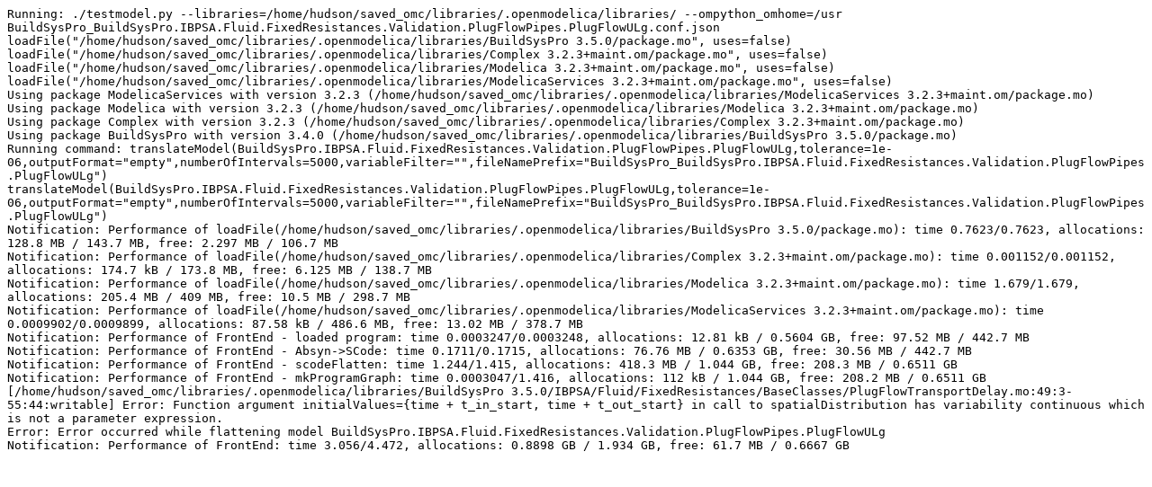

--- FILE ---
content_type: text/plain; charset=UTF-8
request_url: https://libraries.openmodelica.org/branches/v1.16/BuildSysPro/files/BuildSysPro_BuildSysPro.IBPSA.Fluid.FixedResistances.Validation.PlugFlowPipes.PlugFlowULg.err
body_size: 992
content:
Running: ./testmodel.py --libraries=/home/hudson/saved_omc/libraries/.openmodelica/libraries/ --ompython_omhome=/usr BuildSysPro_BuildSysPro.IBPSA.Fluid.FixedResistances.Validation.PlugFlowPipes.PlugFlowULg.conf.json
loadFile("/home/hudson/saved_omc/libraries/.openmodelica/libraries/BuildSysPro 3.5.0/package.mo", uses=false)
loadFile("/home/hudson/saved_omc/libraries/.openmodelica/libraries/Complex 3.2.3+maint.om/package.mo", uses=false)
loadFile("/home/hudson/saved_omc/libraries/.openmodelica/libraries/Modelica 3.2.3+maint.om/package.mo", uses=false)
loadFile("/home/hudson/saved_omc/libraries/.openmodelica/libraries/ModelicaServices 3.2.3+maint.om/package.mo", uses=false)
Using package ModelicaServices with version 3.2.3 (/home/hudson/saved_omc/libraries/.openmodelica/libraries/ModelicaServices 3.2.3+maint.om/package.mo)
Using package Modelica with version 3.2.3 (/home/hudson/saved_omc/libraries/.openmodelica/libraries/Modelica 3.2.3+maint.om/package.mo)
Using package Complex with version 3.2.3 (/home/hudson/saved_omc/libraries/.openmodelica/libraries/Complex 3.2.3+maint.om/package.mo)
Using package BuildSysPro with version 3.4.0 (/home/hudson/saved_omc/libraries/.openmodelica/libraries/BuildSysPro 3.5.0/package.mo)
Running command: translateModel(BuildSysPro.IBPSA.Fluid.FixedResistances.Validation.PlugFlowPipes.PlugFlowULg,tolerance=1e-06,outputFormat="empty",numberOfIntervals=5000,variableFilter="",fileNamePrefix="BuildSysPro_BuildSysPro.IBPSA.Fluid.FixedResistances.Validation.PlugFlowPipes.PlugFlowULg")
translateModel(BuildSysPro.IBPSA.Fluid.FixedResistances.Validation.PlugFlowPipes.PlugFlowULg,tolerance=1e-06,outputFormat="empty",numberOfIntervals=5000,variableFilter="",fileNamePrefix="BuildSysPro_BuildSysPro.IBPSA.Fluid.FixedResistances.Validation.PlugFlowPipes.PlugFlowULg")
Notification: Performance of loadFile(/home/hudson/saved_omc/libraries/.openmodelica/libraries/BuildSysPro 3.5.0/package.mo): time 0.7623/0.7623, allocations: 128.8 MB / 143.7 MB, free: 2.297 MB / 106.7 MB
Notification: Performance of loadFile(/home/hudson/saved_omc/libraries/.openmodelica/libraries/Complex 3.2.3+maint.om/package.mo): time 0.001152/0.001152, allocations: 174.7 kB / 173.8 MB, free: 6.125 MB / 138.7 MB
Notification: Performance of loadFile(/home/hudson/saved_omc/libraries/.openmodelica/libraries/Modelica 3.2.3+maint.om/package.mo): time 1.679/1.679, allocations: 205.4 MB / 409 MB, free: 10.5 MB / 298.7 MB
Notification: Performance of loadFile(/home/hudson/saved_omc/libraries/.openmodelica/libraries/ModelicaServices 3.2.3+maint.om/package.mo): time 0.0009902/0.0009899, allocations: 87.58 kB / 486.6 MB, free: 13.02 MB / 378.7 MB
Notification: Performance of FrontEnd - loaded program: time 0.0003247/0.0003248, allocations: 12.81 kB / 0.5604 GB, free: 97.52 MB / 442.7 MB
Notification: Performance of FrontEnd - Absyn->SCode: time 0.1711/0.1715, allocations: 76.76 MB / 0.6353 GB, free: 30.56 MB / 442.7 MB
Notification: Performance of FrontEnd - scodeFlatten: time 1.244/1.415, allocations: 418.3 MB / 1.044 GB, free: 208.3 MB / 0.6511 GB
Notification: Performance of FrontEnd - mkProgramGraph: time 0.0003047/1.416, allocations: 112 kB / 1.044 GB, free: 208.2 MB / 0.6511 GB
[/home/hudson/saved_omc/libraries/.openmodelica/libraries/BuildSysPro 3.5.0/IBPSA/Fluid/FixedResistances/BaseClasses/PlugFlowTransportDelay.mo:49:3-55:44:writable] Error: Function argument initialValues={time + t_in_start, time + t_out_start} in call to spatialDistribution has variability continuous which is not a parameter expression.
Error: Error occurred while flattening model BuildSysPro.IBPSA.Fluid.FixedResistances.Validation.PlugFlowPipes.PlugFlowULg
Notification: Performance of FrontEnd: time 3.056/4.472, allocations: 0.8898 GB / 1.934 GB, free: 61.7 MB / 0.6667 GB
